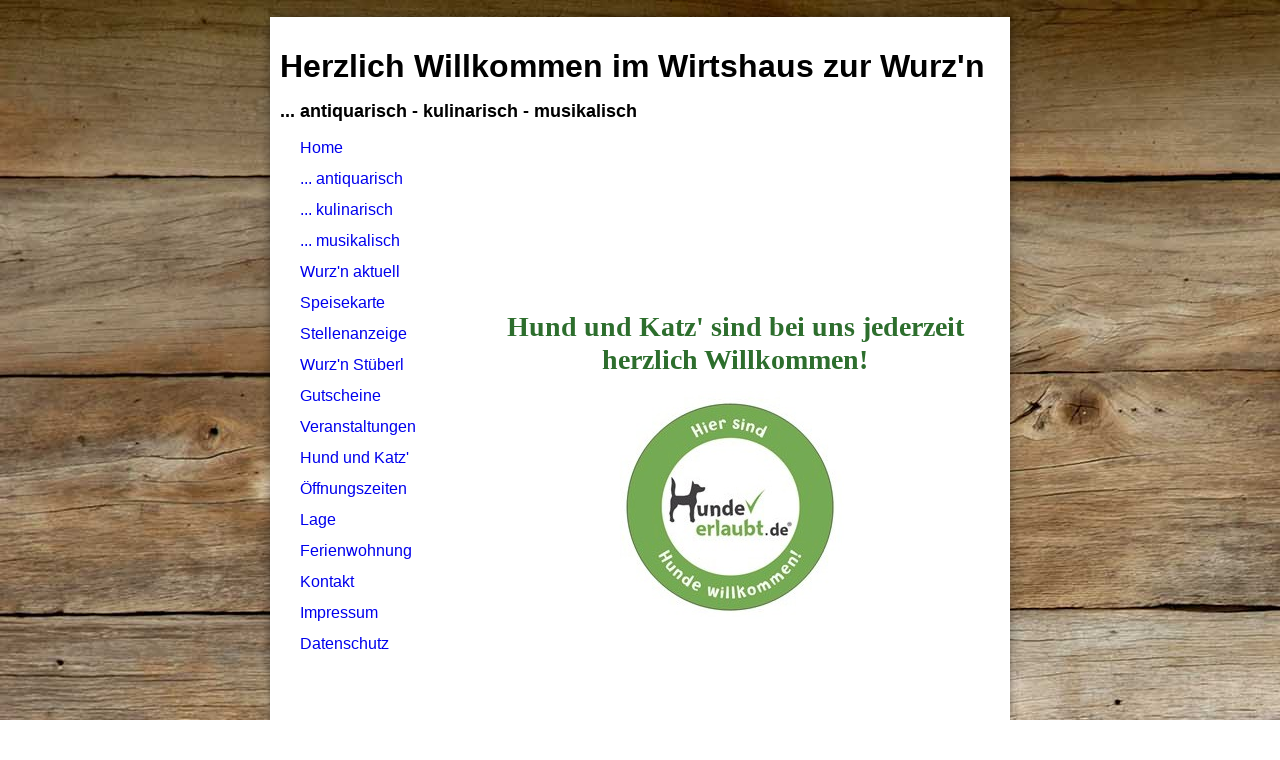

--- FILE ---
content_type: text/html; charset=utf-8
request_url: https://wurzn.de/Hund-und-Katz
body_size: 18266
content:
<!DOCTYPE html><html lang="de"><head><meta http-equiv="Content-Type" content="text/html; charset=UTF-8"><title>Meine Homepage - Hund und Katz'</title><link href="https://wurzn.de/Hund-und-Katz" rel="canonical"><meta content="Meine Homepage - Hund und Katz'" property="og:title"><meta content="website" property="og:type"><meta content="https://wurzn.de/Hund-und-Katz" property="og:url"><script>
              window.beng = window.beng || {};
              window.beng.env = {
                language: "en",
                country: "US",
                mode: "deploy",
                context: "page",
                pageId: "000001202936",
                skeletonId: "",
                scope: "HTO01FLQAWAH",
                isProtected: false,
                navigationText: "Hund und Katz'",
                instance: "1",
                common_prefix: "https://homepagedesigner.telekom.de",
                design_common: "https://homepagedesigner.telekom.de/beng/designs/",
                design_template: "oem/cm_ah_006_2",
                path_design: "https://homepagedesigner.telekom.de/beng/designs/data/oem/cm_ah_006_2/",
                path_res: "https://homepagedesigner.telekom.de/res/",
                path_bengres: "https://homepagedesigner.telekom.de/beng/res/",
                masterDomain: "",
                preferredDomain: "",
                preprocessHostingUri: function(uri) {
                  
                    return uri || "";
                  
                },
                hideEmptyAreas: false
              };
            </script><script xmlns="http://www.w3.org/1999/xhtml" src="https://homepagedesigner.telekom.de/cm4all-beng-proxy/beng-proxy.js">;</script><link xmlns="http://www.w3.org/1999/xhtml" rel="stylesheet" href="https://homepagedesigner.telekom.de/.cm4all/e/static/3rdparty/font-awesome/css/font-awesome.min.css"></link><link rel="stylesheet" type="text/css" href="//homepagedesigner.telekom.de/.cm4all/res/static/libcm4all-js-widget/3.89.7/css/widget-runtime.css"/>

<link rel="stylesheet" type="text/css" href="//homepagedesigner.telekom.de/.cm4all/res/static/beng-editor/5.3.130/css/deploy.css"/>

<link rel="stylesheet" type="text/css" href="//homepagedesigner.telekom.de/.cm4all/res/static/libcm4all-js-widget/3.89.7/css/slideshow-common.css"/>

<script src="//homepagedesigner.telekom.de/.cm4all/res/static/jquery-1.7/jquery.js">;</script><script src="//homepagedesigner.telekom.de/.cm4all/res/static/prototype-1.7.3/prototype.js">;</script><script src="//homepagedesigner.telekom.de/.cm4all/res/static/jslib/1.4.1/js/legacy.js">;</script><script src="//homepagedesigner.telekom.de/.cm4all/res/static/libcm4all-js-widget/3.89.7/js/widget-runtime.js">;</script>

<script src="//homepagedesigner.telekom.de/.cm4all/res/static/libcm4all-js-widget/3.89.7/js/slideshow-common.js">;</script>

<script src="//homepagedesigner.telekom.de/.cm4all/res/static/beng-editor/5.3.130/js/deploy.js">;</script>

<script>
                (function() {
                  var mobileAgent = MobileBrowserSwitch.isMobileAgent(navigator.userAgent);
                  if (mobileAgent) {
                    var url = window.location.pathname;
                    if (url.endsWith("/")) {
                      url = url.substring(0, url.length - 1);
                    }
                    if (url.endsWith("/index.php")) {
                      url = url.substring(0, url.length - 10);
                    }
                    if (!/1,auth,8,1$/.test(url) && !/1%2Cauth%2C8%2C1$/.test(url)) {
                      url += "/mobile/";
                      window.location.pathname = url;
                    }
                  }
                })();
              </script><link rel="stylesheet" type="text/css" href="https://homepagedesigner.telekom.de/.cm4all/designs/static/oem/cm_ah_006_2/1671062509.09/css/main.css"><!--$Id: template.xsl 1213 2011-04-19 14:40:32Z haeusler $--><link href="/.cm4all/handler.php/vars.css?v=20260115114427" type="text/css" rel="stylesheet"><style type="text/css">.cm-logo {background-image: none;background-size: auto auto;
background-position: right;
background-repeat: no-repeat;
      }</style><script type="text/javascript">window.cmLogoWidgetId = "CMTOI_cm4all_com_widgets_Logo_17893058";
            window.cmLogoGetCommonWidget = function (){
                return new cm4all.Common.Widget({
            base    : "/Hund-und-Katz",
            session : "",
            frame   : "",
            path    : "CMTOI_cm4all_com_widgets_Logo_17893058"
        })
            };
            window.logoConfiguration = {
                "cm-logo-x" : "600",
        "cm-logo-y" : "-13",
        "cm-logo-v" : "2.0",
        "cm-logo-w" : "185",
        "cm-logo-h" : "139",
        "cm-logo-di" : "sys/cm_ah_006_2",
        "cm-logo-u" : "public-service://0/",
        "cm-logo-k" : "/.cm4all/sysdb/keyvisuals/a66ec5f2529d7233ffd8f52c0b528bb5.jpg",
        "cm-logo-bc" : "",
        "cm-logo-ln" : "",
        "cm-logo-ln$" : "",
        "cm-logo-hi" : true
        ,
        _logoBaseUrl : "\/.cm4all\/sysdb.iproc\/keyvisuals\/a66ec5f2529d7233ffd8f52c0b528bb5.jpg\/scale_0_0\/",
        _logoPath : "a66ec5f2529d7233ffd8f52c0b528bb5.jpg"
        };
				document.observe('dom:loaded', function() {
					var containers = document.querySelectorAll("[cm_type=logo], [id=logo], .cm-logo");
          for (var i = 0; i < containers.length; i++) {
            var container = containers[i];
            if (container && window.beng && beng.env && beng.env.hideEmptyAreas) {
              if (beng.env.mode != "edit") {
                container.addClassName("cm_empty");
              } else {
                container.addClassName("cm_empty_editor");
              }
            }
          }
				});
			</script><link rel="icon" href="data:;base64,iVBORw0KGgo="/><style id="cm_table_styles"></style><style id="cm_background_queries">            @media(min-width: 100px), (min-resolution: 72dpi), (-webkit-min-device-pixel-ratio: 1) {.cm-background{background-image:url("/.cm4all/uproc.php/1500/backgrounds/.bif_587640_cm-a.jpg/picture-200?_=19bcc99547b");}}@media(min-width: 100px), (min-resolution: 144dpi), (-webkit-min-device-pixel-ratio: 2) {.cm-background{background-image:url("/.cm4all/uproc.php/1500/backgrounds/.bif_587640_cm-a.jpg/picture-400?_=19bcc99547b");}}@media(min-width: 200px), (min-resolution: 72dpi), (-webkit-min-device-pixel-ratio: 1) {.cm-background{background-image:url("/.cm4all/uproc.php/1500/backgrounds/.bif_587640_cm-a.jpg/picture-400?_=19bcc99547b");}}@media(min-width: 200px), (min-resolution: 144dpi), (-webkit-min-device-pixel-ratio: 2) {.cm-background{background-image:url("/.cm4all/uproc.php/1500/backgrounds/.bif_587640_cm-a.jpg/picture-800?_=19bcc99547b");}}@media(min-width: 400px), (min-resolution: 72dpi), (-webkit-min-device-pixel-ratio: 1) {.cm-background{background-image:url("/.cm4all/uproc.php/1500/backgrounds/.bif_587640_cm-a.jpg/picture-800?_=19bcc99547b");}}@media(min-width: 400px), (min-resolution: 144dpi), (-webkit-min-device-pixel-ratio: 2) {.cm-background{background-image:url("/.cm4all/uproc.php/1500/backgrounds/.bif_587640_cm-a.jpg/picture-1200?_=19bcc99547b");}}@media(min-width: 600px), (min-resolution: 72dpi), (-webkit-min-device-pixel-ratio: 1) {.cm-background{background-image:url("/.cm4all/uproc.php/1500/backgrounds/.bif_587640_cm-a.jpg/picture-1200?_=19bcc99547b");}}@media(min-width: 600px), (min-resolution: 144dpi), (-webkit-min-device-pixel-ratio: 2) {.cm-background{background-image:url("/.cm4all/uproc.php/1500/backgrounds/.bif_587640_cm-a.jpg/picture-1600?_=19bcc99547b");}}@media(min-width: 800px), (min-resolution: 72dpi), (-webkit-min-device-pixel-ratio: 1) {.cm-background{background-image:url("/.cm4all/uproc.php/1500/backgrounds/.bif_587640_cm-a.jpg/picture-1600?_=19bcc99547b");}}@media(min-width: 800px), (min-resolution: 144dpi), (-webkit-min-device-pixel-ratio: 2) {.cm-background{background-image:url("/.cm4all/uproc.php/1500/backgrounds/.bif_587640_cm-a.jpg/picture-2600?_=19bcc99547b");}}
</style><script type="application/x-cm4all-cookie-consent" data-code=""></script></head><body ondrop="return false;" class=" device-desktop cm-deploy cm-deploy-342 cm-deploy-4x"><div class="cm-background" data-cm-qa-bg="image"></div><div class="cm-background-video" data-cm-qa-bg="video"></div><div class="cm-background-effects" data-cm-qa-bg="effect"></div><div id="border_top"><div id="border_top_inner"> </div></div><div id="page"><div id="header"><div id="logo" class="cm-logo"> </div><div id="title_wrapper"><h1 style="visibility:visible;"><span style="font-family: Arial, Helvetica, sans-serif; font-size: xx-large;">Herzlich Willkommen im Wirtshaus zur Wurz'n</span> </h1><h2 style="visibility:visible;"><span style="font-family: Arial, Helvetica, sans-serif; font-size: large;">... antiquarisch - kulinarisch - musikalisch</span><br></h2></div></div><table id="content_wrapper" cellpadding="0" cellspacing="0" border="0"><tr><td id="content_left_wrapper" valign="top"><div class="content_sidebar"><div id="cm_navigation"><ul id="cm_mainnavigation"><li id="cm_navigation_pid_3747537"><a title="Home" href="/Home" class="cm_anchor">Home</a></li><li id="cm_navigation_pid_3747536"><a title="... antiquarisch" href="/antiquarisch" class="cm_anchor">... antiquarisch</a></li><li id="cm_navigation_pid_3747535"><a title="... kulinarisch" href="/kulinarisch" class="cm_anchor">... kulinarisch</a></li><li id="cm_navigation_pid_3747534"><a title="... musikalisch" href="/musikalisch" class="cm_anchor">... musikalisch</a></li><li id="cm_navigation_pid_3747533"><a title="Wurz'n aktuell" href="/Wurz-n-aktuell" class="cm_anchor">Wurz'n aktuell</a></li><li id="cm_navigation_pid_1306917"><a title="Speisekarte " href="/Speisekarte" class="cm_anchor">Speisekarte </a></li><li id="cm_navigation_pid_1192565"><a title="Stellenanzeige" href="/Stellenanzeige" class="cm_anchor">Stellenanzeige</a></li><li id="cm_navigation_pid_1183158"><a title="Wurz'n Stüberl" href="/Wurz-n-Stueberl" class="cm_anchor">Wurz'n Stüberl</a></li><li id="cm_navigation_pid_981391"><a title="Gutscheine" href="/Gutscheine" class="cm_anchor">Gutscheine</a></li><li id="cm_navigation_pid_1030886"><a title="Veranstaltungen" href="/Veranstaltungen" class="cm_anchor">Veranstaltungen</a></li><li id="cm_navigation_pid_1202936" class="cm_current"><a title="Hund und Katz'" href="/Hund-und-Katz" class="cm_anchor">Hund und Katz'</a></li><li id="cm_navigation_pid_3747532"><a title="Öffnungszeiten" href="/Oeffnungszeiten" class="cm_anchor">Öffnungszeiten</a></li><li id="cm_navigation_pid_3747531"><a title="Lage" href="/Lage" class="cm_anchor">Lage</a></li><li id="cm_navigation_pid_1042302"><a title="Ferienwohnung" href="/Ferienwohnung" class="cm_anchor">Ferienwohnung</a></li><li id="cm_navigation_pid_3747530"><a title="Kontakt" href="/Kontakt" class="cm_anchor">Kontakt</a></li><li id="cm_navigation_pid_3747529"><a title="Impressum" href="/Impressum" class="cm_anchor">Impressum</a></li><li id="cm_navigation_pid_3936426"><a title="Datenschutz" href="/Datenschutz" class="cm_anchor">Datenschutz</a></li></ul></div><div id="widgetbar_page_1" data-cm-hintable="yes"><p> </p></div><div id="widgetbar_site_1" data-cm-hintable="yes"><p><br></p></div><div id="widgetbar_page_2" data-cm-hintable="yes"><p> </p></div><div id="widgetbar_site_2" data-cm-hintable="yes"><p> <br></p></div></div></td><td id="content_main_wrapper" valign="top"><div class="content_main"><div id="keyvisual" class="cm-kv-0"> </div><div style="width:530px; overflow:hidden;" data-cm-hintable="yes"><h1 style="text-align: center;"><span style='font-size: 28px; font-family: "Playfair Display", serif; color: #2d6e2d;'>Hund und Katz' sind bei uns jederzeit herzlich Willkommen!</span><br></h1><div class="clearFloating" style="clear:both;height: 0px; width: auto;"></div><div id="widgetcontainer_TKOMSI_cm4all_com_widgets_UroPhoto_27026125" class="
				    cm_widget_block
					cm_widget cm4all_com_widgets_UroPhoto cm_widget_block_center" style="width:100%; max-width:295px; "><div class="cm_widget_anchor"><a name="TKOMSI_cm4all_com_widgets_UroPhoto_27026125" id="widgetanchor_TKOMSI_cm4all_com_widgets_UroPhoto_27026125"><!--cm4all.com.widgets.UroPhoto--></a></div><div xmlns="http://www.w3.org/1999/xhtml" data-uro-type="image" style="width:100%;height:100%;" id="uroPhotoOuterTKOMSI_cm4all_com_widgets_UroPhoto_27026125">            <picture><source srcset="/.cm4all/uproc.php/0/.Aufkleber_Hunde_erlaubt_und_willkommen_gross.jpg/picture-1600?_=190f2e35c8a 1x, /.cm4all/uproc.php/0/.Aufkleber_Hunde_erlaubt_und_willkommen_gross.jpg/picture-2600?_=190f2e35c8a 2x" media="(min-width:800px)"><source srcset="/.cm4all/uproc.php/0/.Aufkleber_Hunde_erlaubt_und_willkommen_gross.jpg/picture-1200?_=190f2e35c8a 1x, /.cm4all/uproc.php/0/.Aufkleber_Hunde_erlaubt_und_willkommen_gross.jpg/picture-1600?_=190f2e35c8a 2x" media="(min-width:600px)"><source srcset="/.cm4all/uproc.php/0/.Aufkleber_Hunde_erlaubt_und_willkommen_gross.jpg/picture-800?_=190f2e35c8a 1x, /.cm4all/uproc.php/0/.Aufkleber_Hunde_erlaubt_und_willkommen_gross.jpg/picture-1200?_=190f2e35c8a 2x" media="(min-width:400px)"><source srcset="/.cm4all/uproc.php/0/.Aufkleber_Hunde_erlaubt_und_willkommen_gross.jpg/picture-400?_=190f2e35c8a 1x, /.cm4all/uproc.php/0/.Aufkleber_Hunde_erlaubt_und_willkommen_gross.jpg/picture-800?_=190f2e35c8a 2x" media="(min-width:200px)"><source srcset="/.cm4all/uproc.php/0/.Aufkleber_Hunde_erlaubt_und_willkommen_gross.jpg/picture-200?_=190f2e35c8a 1x, /.cm4all/uproc.php/0/.Aufkleber_Hunde_erlaubt_und_willkommen_gross.jpg/picture-400?_=190f2e35c8a 2x" media="(min-width:100px)"><img src="/.cm4all/uproc.php/0/.Aufkleber_Hunde_erlaubt_und_willkommen_gross.jpg/picture-200?_=190f2e35c8a" data-uro-original="/.cm4all/uproc.php/0/Aufkleber_Hunde_erlaubt_und_willkommen_gross.jpg?_=190f2e35c8a" onerror="uroGlobal().util.error(this, '', 'uro-widget')" data-uro-width="295" data-uro-height="233" alt="" style="width:100%;" title="" loading="lazy"></picture>
<span></span></div></div><div id="cm_bottom_clearer" style="clear: both;" contenteditable="false"></div></div></div></td></tr></table><div id="footer" data-cm-hintable="yes">Wirtshaus zur Wurz´n     Schmalhof 6     94474 Vilshofen<br></div></div><div id="border_bottom"><div id="border_bottom_inner"> </div></div><div class="cm_widget_anchor"><a name="TKOMSI_cm4all_com_widgets_CookiePolicy_20582140" id="widgetanchor_TKOMSI_cm4all_com_widgets_CookiePolicy_20582140"><!--cm4all.com.widgets.CookiePolicy--></a></div><script data-tracking="true" data-cookie-settings-enabled="false" src="https://homepagedesigner.telekom.de/.cm4all/widgetres.php/cm4all.com.widgets.CookiePolicy/show.js?v=3.3.29" defer="defer" id="cookieSettingsScript"></script><noscript ><div style="position:absolute;bottom:0;" id="statdiv"><img alt="" height="1" width="1" src="https://homepagedesigner.telekom.de/.cm4all/_pixel.img?site=1637113-GPVE36U6&amp;page=pid_1202936&amp;path=%2FHund-und-Katz&amp;nt=Hund+und+Katz%27"/></div></noscript><script  type="text/javascript">//<![CDATA[
            document.body.insertAdjacentHTML('beforeend', '<div style="position:absolute;bottom:0;" id="statdiv"><img alt="" height="1" width="1" src="https://homepagedesigner.telekom.de/.cm4all/_pixel.img?site=1637113-GPVE36U6&amp;page=pid_1202936&amp;path=%2FHund-und-Katz&amp;nt=Hund+und+Katz%27&amp;domain='+escape(document.location.hostname)+'&amp;ref='+escape(document.referrer)+'"/></div>');
        //]]></script><div style="display: none;" id="keyvisualWidgetVideosContainer"></div><style type="text/css">.cm-kv-0 {
background-color: transparent;
background-image: url("/.cm4all/sysdb.iproc/keyvisuals/bbe11411353db2b9744cd0348d6fbe76.jpg/scale_0_0/bbe11411353db2b9744cd0348d6fbe76.jpg");
background-position: 0px -23px;
background-size: 530px 186px;
background-repeat: no-repeat;
}
</style><style type="text/css">
			#keyvisual {
				overflow: hidden;
			}
			.kv-video-wrapper {
				width: 100%;
				height: 100%;
				position: relative;
			}
			</style><script type="text/javascript">
				jQuery(document).ready(function() {
					function moveTempVideos(slideshow, isEditorMode) {
						var videosContainer = document.getElementById('keyvisualWidgetVideosContainer');
						if (videosContainer) {
							while (videosContainer.firstChild) {
								var div = videosContainer.firstChild;
								var divPosition = div.className.substring('cm-kv-0-tempvideo-'.length);
								if (isEditorMode && parseInt(divPosition) > 1) {
									break;
								}
								videosContainer.removeChild(div);
								if (div.nodeType == Node.ELEMENT_NODE) {
									var pos = '';
									if (slideshow) {
										pos = '-' + divPosition;
									}
									var kv = document.querySelector('.cm-kv-0' + pos);
									if (kv) {
										if (!slideshow) {
											var wrapperDiv = document.createElement("div"); 
											wrapperDiv.setAttribute("class", "kv-video-wrapper");
											kv.insertBefore(wrapperDiv, kv.firstChild);
											kv = wrapperDiv;
										}
										while (div.firstChild) {
											kv.appendChild(div.firstChild);
										}
										if (!slideshow) {
											break;
										}
									}
								}
							}
						}
					}

					function kvClickAction(mode, href) {
						if (mode == 'internal') {
							if (!window.top.syntony || !/_home$/.test(window.top.syntony.bifmState)) {
								window.location.href = href;
							}
						} else if (mode == 'external') {
							var a = document.createElement('a');
							a.href = href;
							a.target = '_blank';
							a.rel = 'noreferrer noopener';
							a.click();
						}
					}

					var keyvisualElement = jQuery("[cm_type=keyvisual]");
					if(keyvisualElement.length == 0){
						keyvisualElement = jQuery("#keyvisual");
					}
					if(keyvisualElement.length == 0){
						keyvisualElement = jQuery("[class~=cm-kv-0]");
					}
				
						keyvisualElement.attr("role", "img");
						keyvisualElement.attr("tabindex", "0");
						keyvisualElement.attr("aria-label", "hauptgrafik");
					
					moveTempVideos(false, false);
					var video = document.querySelector('#keyvisual video');
					if (video) {
						video.play();
					}
				
			});
		</script></body></html>
